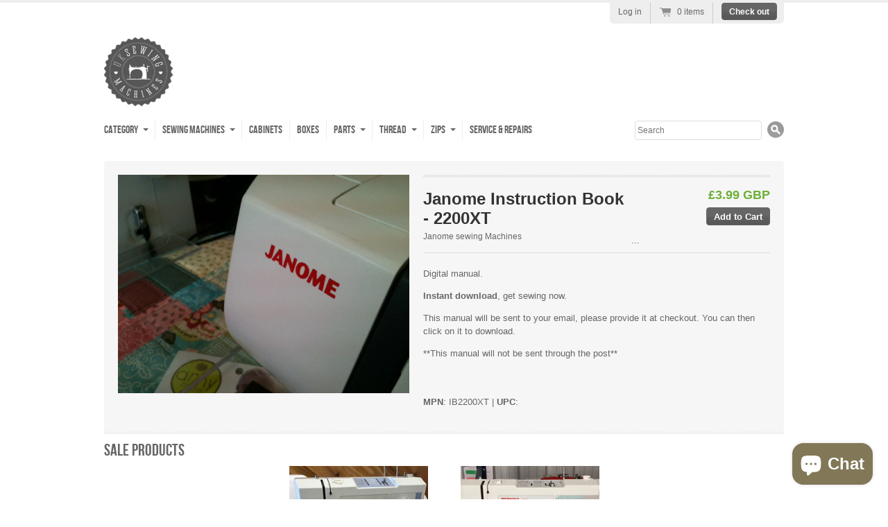

--- FILE ---
content_type: text/html; charset=utf-8
request_url: https://www.uksewing.com/collections/sewing-machine-manual-instruction-books/products/janome-instruction-book-2200xt
body_size: 16365
content:
<!doctype html>
<!--[if lt IE 7 ]> <html lang="en" class="no-js ie6"> <![endif]-->
<!--[if IE 7 ]>    <html lang="en" class="no-js ie7"> <![endif]-->
<!--[if IE 8 ]>    <html lang="en" class="no-js ie8"> <![endif]-->
<!--[if (gt IE 9)|!(IE)]><!--> <html lang="en" class="no-js"> <!--<![endif]-->
<head>
  <link href="//www.uksewing.com/cdn/shop/t/1/assets/favicon.ico?v=1338299331" rel="shortcut icon" />    
  <meta charset="UTF-8">
  <meta http-equiv="X-UA-Compatible" content="IE=edge,chrome=1">
  <meta name="google-site-verification" content="DuonkKb7KHZkj_BDDOnJ1T34S-X5uXTZ5CIiMbMtPZk" />
  <meta name="google-site-verification" content="3MmWR_EmdMrHNFWZVXGKNQ5lmR0RPuIec8zIg671a2M" />
  <meta name="google-site-verification" content="Ihynds1kY8c4nAGpEiXcYnORPIrqOYKfIdBOLsHpTFg" />
  <meta name="google-site-verification" content="3MmWR_EmdMrHNFWZVXGKNQ5lmR0RPuIec8zIg671a2M" />
  <link rel="canonical" href="https://www.uksewing.com/products/janome-instruction-book-2200xt" /> 
  
  
<meta name="description" content="Digital manual. Instant download, get sewing now.  This manual will be sent to your email, please provide it at checkout. You can then click on it to download.  **This manual will not be sent through the post** " />
	

   
  <meta property="og:site_name" content="UK Sewing Machines" />
  
    <meta property="og:image" content="//www.uksewing.com/cdn/shop/products/janome-logo-no-image_8579832_compact.jpeg?v=1571436815" />
    

  
   <title>Janome Instruction Book - 2200XT | UK Sewing Machines</title>
  

  <script>window.performance && window.performance.mark && window.performance.mark('shopify.content_for_header.start');</script><meta id="shopify-digital-wallet" name="shopify-digital-wallet" content="/1532987/digital_wallets/dialog">
<meta name="shopify-checkout-api-token" content="ddcbbd9b91e7fe45104d01bf08c3ba2c">
<link rel="alternate" type="application/json+oembed" href="https://www.uksewing.com/products/janome-instruction-book-2200xt.oembed">
<script async="async" src="/checkouts/internal/preloads.js?locale=en-GB"></script>
<link rel="preconnect" href="https://shop.app" crossorigin="anonymous">
<script async="async" src="https://shop.app/checkouts/internal/preloads.js?locale=en-GB&shop_id=1532987" crossorigin="anonymous"></script>
<script id="apple-pay-shop-capabilities" type="application/json">{"shopId":1532987,"countryCode":"GB","currencyCode":"GBP","merchantCapabilities":["supports3DS"],"merchantId":"gid:\/\/shopify\/Shop\/1532987","merchantName":"UK Sewing Machines","requiredBillingContactFields":["postalAddress","email","phone"],"requiredShippingContactFields":["postalAddress","email","phone"],"shippingType":"shipping","supportedNetworks":["visa","maestro","masterCard","amex","discover","elo"],"total":{"type":"pending","label":"UK Sewing Machines","amount":"1.00"},"shopifyPaymentsEnabled":true,"supportsSubscriptions":true}</script>
<script id="shopify-features" type="application/json">{"accessToken":"ddcbbd9b91e7fe45104d01bf08c3ba2c","betas":["rich-media-storefront-analytics"],"domain":"www.uksewing.com","predictiveSearch":true,"shopId":1532987,"locale":"en"}</script>
<script>var Shopify = Shopify || {};
Shopify.shop = "uksewing.myshopify.com";
Shopify.locale = "en";
Shopify.currency = {"active":"GBP","rate":"1.0"};
Shopify.country = "GB";
Shopify.theme = {"name":"radiance","id":2952081,"schema_name":null,"schema_version":null,"theme_store_id":null,"role":"main"};
Shopify.theme.handle = "null";
Shopify.theme.style = {"id":null,"handle":null};
Shopify.cdnHost = "www.uksewing.com/cdn";
Shopify.routes = Shopify.routes || {};
Shopify.routes.root = "/";</script>
<script type="module">!function(o){(o.Shopify=o.Shopify||{}).modules=!0}(window);</script>
<script>!function(o){function n(){var o=[];function n(){o.push(Array.prototype.slice.apply(arguments))}return n.q=o,n}var t=o.Shopify=o.Shopify||{};t.loadFeatures=n(),t.autoloadFeatures=n()}(window);</script>
<script>
  window.ShopifyPay = window.ShopifyPay || {};
  window.ShopifyPay.apiHost = "shop.app\/pay";
  window.ShopifyPay.redirectState = null;
</script>
<script id="shop-js-analytics" type="application/json">{"pageType":"product"}</script>
<script defer="defer" async type="module" src="//www.uksewing.com/cdn/shopifycloud/shop-js/modules/v2/client.init-shop-cart-sync_BT-GjEfc.en.esm.js"></script>
<script defer="defer" async type="module" src="//www.uksewing.com/cdn/shopifycloud/shop-js/modules/v2/chunk.common_D58fp_Oc.esm.js"></script>
<script defer="defer" async type="module" src="//www.uksewing.com/cdn/shopifycloud/shop-js/modules/v2/chunk.modal_xMitdFEc.esm.js"></script>
<script type="module">
  await import("//www.uksewing.com/cdn/shopifycloud/shop-js/modules/v2/client.init-shop-cart-sync_BT-GjEfc.en.esm.js");
await import("//www.uksewing.com/cdn/shopifycloud/shop-js/modules/v2/chunk.common_D58fp_Oc.esm.js");
await import("//www.uksewing.com/cdn/shopifycloud/shop-js/modules/v2/chunk.modal_xMitdFEc.esm.js");

  window.Shopify.SignInWithShop?.initShopCartSync?.({"fedCMEnabled":true,"windoidEnabled":true});

</script>
<script>
  window.Shopify = window.Shopify || {};
  if (!window.Shopify.featureAssets) window.Shopify.featureAssets = {};
  window.Shopify.featureAssets['shop-js'] = {"shop-cart-sync":["modules/v2/client.shop-cart-sync_DZOKe7Ll.en.esm.js","modules/v2/chunk.common_D58fp_Oc.esm.js","modules/v2/chunk.modal_xMitdFEc.esm.js"],"init-fed-cm":["modules/v2/client.init-fed-cm_B6oLuCjv.en.esm.js","modules/v2/chunk.common_D58fp_Oc.esm.js","modules/v2/chunk.modal_xMitdFEc.esm.js"],"shop-cash-offers":["modules/v2/client.shop-cash-offers_D2sdYoxE.en.esm.js","modules/v2/chunk.common_D58fp_Oc.esm.js","modules/v2/chunk.modal_xMitdFEc.esm.js"],"shop-login-button":["modules/v2/client.shop-login-button_QeVjl5Y3.en.esm.js","modules/v2/chunk.common_D58fp_Oc.esm.js","modules/v2/chunk.modal_xMitdFEc.esm.js"],"pay-button":["modules/v2/client.pay-button_DXTOsIq6.en.esm.js","modules/v2/chunk.common_D58fp_Oc.esm.js","modules/v2/chunk.modal_xMitdFEc.esm.js"],"shop-button":["modules/v2/client.shop-button_DQZHx9pm.en.esm.js","modules/v2/chunk.common_D58fp_Oc.esm.js","modules/v2/chunk.modal_xMitdFEc.esm.js"],"avatar":["modules/v2/client.avatar_BTnouDA3.en.esm.js"],"init-windoid":["modules/v2/client.init-windoid_CR1B-cfM.en.esm.js","modules/v2/chunk.common_D58fp_Oc.esm.js","modules/v2/chunk.modal_xMitdFEc.esm.js"],"init-shop-for-new-customer-accounts":["modules/v2/client.init-shop-for-new-customer-accounts_C_vY_xzh.en.esm.js","modules/v2/client.shop-login-button_QeVjl5Y3.en.esm.js","modules/v2/chunk.common_D58fp_Oc.esm.js","modules/v2/chunk.modal_xMitdFEc.esm.js"],"init-shop-email-lookup-coordinator":["modules/v2/client.init-shop-email-lookup-coordinator_BI7n9ZSv.en.esm.js","modules/v2/chunk.common_D58fp_Oc.esm.js","modules/v2/chunk.modal_xMitdFEc.esm.js"],"init-shop-cart-sync":["modules/v2/client.init-shop-cart-sync_BT-GjEfc.en.esm.js","modules/v2/chunk.common_D58fp_Oc.esm.js","modules/v2/chunk.modal_xMitdFEc.esm.js"],"shop-toast-manager":["modules/v2/client.shop-toast-manager_DiYdP3xc.en.esm.js","modules/v2/chunk.common_D58fp_Oc.esm.js","modules/v2/chunk.modal_xMitdFEc.esm.js"],"init-customer-accounts":["modules/v2/client.init-customer-accounts_D9ZNqS-Q.en.esm.js","modules/v2/client.shop-login-button_QeVjl5Y3.en.esm.js","modules/v2/chunk.common_D58fp_Oc.esm.js","modules/v2/chunk.modal_xMitdFEc.esm.js"],"init-customer-accounts-sign-up":["modules/v2/client.init-customer-accounts-sign-up_iGw4briv.en.esm.js","modules/v2/client.shop-login-button_QeVjl5Y3.en.esm.js","modules/v2/chunk.common_D58fp_Oc.esm.js","modules/v2/chunk.modal_xMitdFEc.esm.js"],"shop-follow-button":["modules/v2/client.shop-follow-button_CqMgW2wH.en.esm.js","modules/v2/chunk.common_D58fp_Oc.esm.js","modules/v2/chunk.modal_xMitdFEc.esm.js"],"checkout-modal":["modules/v2/client.checkout-modal_xHeaAweL.en.esm.js","modules/v2/chunk.common_D58fp_Oc.esm.js","modules/v2/chunk.modal_xMitdFEc.esm.js"],"shop-login":["modules/v2/client.shop-login_D91U-Q7h.en.esm.js","modules/v2/chunk.common_D58fp_Oc.esm.js","modules/v2/chunk.modal_xMitdFEc.esm.js"],"lead-capture":["modules/v2/client.lead-capture_BJmE1dJe.en.esm.js","modules/v2/chunk.common_D58fp_Oc.esm.js","modules/v2/chunk.modal_xMitdFEc.esm.js"],"payment-terms":["modules/v2/client.payment-terms_Ci9AEqFq.en.esm.js","modules/v2/chunk.common_D58fp_Oc.esm.js","modules/v2/chunk.modal_xMitdFEc.esm.js"]};
</script>
<script>(function() {
  var isLoaded = false;
  function asyncLoad() {
    if (isLoaded) return;
    isLoaded = true;
    var urls = ["https:\/\/cdn.ywxi.net\/js\/1.js?shop=uksewing.myshopify.com"];
    for (var i = 0; i < urls.length; i++) {
      var s = document.createElement('script');
      s.type = 'text/javascript';
      s.async = true;
      s.src = urls[i];
      var x = document.getElementsByTagName('script')[0];
      x.parentNode.insertBefore(s, x);
    }
  };
  if(window.attachEvent) {
    window.attachEvent('onload', asyncLoad);
  } else {
    window.addEventListener('load', asyncLoad, false);
  }
})();</script>
<script id="__st">var __st={"a":1532987,"offset":0,"reqid":"6188e256-5f7d-46c9-b405-b0f5fa528d0a-1769039058","pageurl":"www.uksewing.com\/collections\/sewing-machine-manual-instruction-books\/products\/janome-instruction-book-2200xt","u":"b273fbf33361","p":"product","rtyp":"product","rid":90693037};</script>
<script>window.ShopifyPaypalV4VisibilityTracking = true;</script>
<script id="captcha-bootstrap">!function(){'use strict';const t='contact',e='account',n='new_comment',o=[[t,t],['blogs',n],['comments',n],[t,'customer']],c=[[e,'customer_login'],[e,'guest_login'],[e,'recover_customer_password'],[e,'create_customer']],r=t=>t.map((([t,e])=>`form[action*='/${t}']:not([data-nocaptcha='true']) input[name='form_type'][value='${e}']`)).join(','),a=t=>()=>t?[...document.querySelectorAll(t)].map((t=>t.form)):[];function s(){const t=[...o],e=r(t);return a(e)}const i='password',u='form_key',d=['recaptcha-v3-token','g-recaptcha-response','h-captcha-response',i],f=()=>{try{return window.sessionStorage}catch{return}},m='__shopify_v',_=t=>t.elements[u];function p(t,e,n=!1){try{const o=window.sessionStorage,c=JSON.parse(o.getItem(e)),{data:r}=function(t){const{data:e,action:n}=t;return t[m]||n?{data:e,action:n}:{data:t,action:n}}(c);for(const[e,n]of Object.entries(r))t.elements[e]&&(t.elements[e].value=n);n&&o.removeItem(e)}catch(o){console.error('form repopulation failed',{error:o})}}const l='form_type',E='cptcha';function T(t){t.dataset[E]=!0}const w=window,h=w.document,L='Shopify',v='ce_forms',y='captcha';let A=!1;((t,e)=>{const n=(g='f06e6c50-85a8-45c8-87d0-21a2b65856fe',I='https://cdn.shopify.com/shopifycloud/storefront-forms-hcaptcha/ce_storefront_forms_captcha_hcaptcha.v1.5.2.iife.js',D={infoText:'Protected by hCaptcha',privacyText:'Privacy',termsText:'Terms'},(t,e,n)=>{const o=w[L][v],c=o.bindForm;if(c)return c(t,g,e,D).then(n);var r;o.q.push([[t,g,e,D],n]),r=I,A||(h.body.append(Object.assign(h.createElement('script'),{id:'captcha-provider',async:!0,src:r})),A=!0)});var g,I,D;w[L]=w[L]||{},w[L][v]=w[L][v]||{},w[L][v].q=[],w[L][y]=w[L][y]||{},w[L][y].protect=function(t,e){n(t,void 0,e),T(t)},Object.freeze(w[L][y]),function(t,e,n,w,h,L){const[v,y,A,g]=function(t,e,n){const i=e?o:[],u=t?c:[],d=[...i,...u],f=r(d),m=r(i),_=r(d.filter((([t,e])=>n.includes(e))));return[a(f),a(m),a(_),s()]}(w,h,L),I=t=>{const e=t.target;return e instanceof HTMLFormElement?e:e&&e.form},D=t=>v().includes(t);t.addEventListener('submit',(t=>{const e=I(t);if(!e)return;const n=D(e)&&!e.dataset.hcaptchaBound&&!e.dataset.recaptchaBound,o=_(e),c=g().includes(e)&&(!o||!o.value);(n||c)&&t.preventDefault(),c&&!n&&(function(t){try{if(!f())return;!function(t){const e=f();if(!e)return;const n=_(t);if(!n)return;const o=n.value;o&&e.removeItem(o)}(t);const e=Array.from(Array(32),(()=>Math.random().toString(36)[2])).join('');!function(t,e){_(t)||t.append(Object.assign(document.createElement('input'),{type:'hidden',name:u})),t.elements[u].value=e}(t,e),function(t,e){const n=f();if(!n)return;const o=[...t.querySelectorAll(`input[type='${i}']`)].map((({name:t})=>t)),c=[...d,...o],r={};for(const[a,s]of new FormData(t).entries())c.includes(a)||(r[a]=s);n.setItem(e,JSON.stringify({[m]:1,action:t.action,data:r}))}(t,e)}catch(e){console.error('failed to persist form',e)}}(e),e.submit())}));const S=(t,e)=>{t&&!t.dataset[E]&&(n(t,e.some((e=>e===t))),T(t))};for(const o of['focusin','change'])t.addEventListener(o,(t=>{const e=I(t);D(e)&&S(e,y())}));const B=e.get('form_key'),M=e.get(l),P=B&&M;t.addEventListener('DOMContentLoaded',(()=>{const t=y();if(P)for(const e of t)e.elements[l].value===M&&p(e,B);[...new Set([...A(),...v().filter((t=>'true'===t.dataset.shopifyCaptcha))])].forEach((e=>S(e,t)))}))}(h,new URLSearchParams(w.location.search),n,t,e,['guest_login'])})(!0,!0)}();</script>
<script integrity="sha256-4kQ18oKyAcykRKYeNunJcIwy7WH5gtpwJnB7kiuLZ1E=" data-source-attribution="shopify.loadfeatures" defer="defer" src="//www.uksewing.com/cdn/shopifycloud/storefront/assets/storefront/load_feature-a0a9edcb.js" crossorigin="anonymous"></script>
<script crossorigin="anonymous" defer="defer" src="//www.uksewing.com/cdn/shopifycloud/storefront/assets/shopify_pay/storefront-65b4c6d7.js?v=20250812"></script>
<script data-source-attribution="shopify.dynamic_checkout.dynamic.init">var Shopify=Shopify||{};Shopify.PaymentButton=Shopify.PaymentButton||{isStorefrontPortableWallets:!0,init:function(){window.Shopify.PaymentButton.init=function(){};var t=document.createElement("script");t.src="https://www.uksewing.com/cdn/shopifycloud/portable-wallets/latest/portable-wallets.en.js",t.type="module",document.head.appendChild(t)}};
</script>
<script data-source-attribution="shopify.dynamic_checkout.buyer_consent">
  function portableWalletsHideBuyerConsent(e){var t=document.getElementById("shopify-buyer-consent"),n=document.getElementById("shopify-subscription-policy-button");t&&n&&(t.classList.add("hidden"),t.setAttribute("aria-hidden","true"),n.removeEventListener("click",e))}function portableWalletsShowBuyerConsent(e){var t=document.getElementById("shopify-buyer-consent"),n=document.getElementById("shopify-subscription-policy-button");t&&n&&(t.classList.remove("hidden"),t.removeAttribute("aria-hidden"),n.addEventListener("click",e))}window.Shopify?.PaymentButton&&(window.Shopify.PaymentButton.hideBuyerConsent=portableWalletsHideBuyerConsent,window.Shopify.PaymentButton.showBuyerConsent=portableWalletsShowBuyerConsent);
</script>
<script data-source-attribution="shopify.dynamic_checkout.cart.bootstrap">document.addEventListener("DOMContentLoaded",(function(){function t(){return document.querySelector("shopify-accelerated-checkout-cart, shopify-accelerated-checkout")}if(t())Shopify.PaymentButton.init();else{new MutationObserver((function(e,n){t()&&(Shopify.PaymentButton.init(),n.disconnect())})).observe(document.body,{childList:!0,subtree:!0})}}));
</script>
<script id='scb4127' type='text/javascript' async='' src='https://www.uksewing.com/cdn/shopifycloud/privacy-banner/storefront-banner.js'></script><link id="shopify-accelerated-checkout-styles" rel="stylesheet" media="screen" href="https://www.uksewing.com/cdn/shopifycloud/portable-wallets/latest/accelerated-checkout-backwards-compat.css" crossorigin="anonymous">
<style id="shopify-accelerated-checkout-cart">
        #shopify-buyer-consent {
  margin-top: 1em;
  display: inline-block;
  width: 100%;
}

#shopify-buyer-consent.hidden {
  display: none;
}

#shopify-subscription-policy-button {
  background: none;
  border: none;
  padding: 0;
  text-decoration: underline;
  font-size: inherit;
  cursor: pointer;
}

#shopify-subscription-policy-button::before {
  box-shadow: none;
}

      </style>

<script>window.performance && window.performance.mark && window.performance.mark('shopify.content_for_header.end');</script>
  
  

  <link href="//www.uksewing.com/cdn/shop/t/1/assets/style.css?v=58131743042842879701701438234" rel="stylesheet" type="text/css" media="all" />
  <script src="//www.uksewing.com/cdn/shop/t/1/assets/modernizr.js?v=1333614236" type="text/javascript"></script>
  <script src="//www.uksewing.com/cdn/shopifycloud/storefront/assets/themes_support/option_selection-b017cd28.js" type="text/javascript"></script>

  

  <script src="//ajax.googleapis.com/ajax/libs/jquery/1/jquery.min.js" type="text/javascript"></script>
  <script>
    	Shopify.Image.preload(["\/\/www.uksewing.com\/cdn\/shop\/products\/janome-logo-no-image_8579832.jpeg?v=1571436815"], '1024x1024');
  </script>  
  
 










<script src="https://cdn.shopify.com/extensions/e8878072-2f6b-4e89-8082-94b04320908d/inbox-1254/assets/inbox-chat-loader.js" type="text/javascript" defer="defer"></script>
<link href="https://monorail-edge.shopifysvc.com" rel="dns-prefetch">
<script>(function(){if ("sendBeacon" in navigator && "performance" in window) {try {var session_token_from_headers = performance.getEntriesByType('navigation')[0].serverTiming.find(x => x.name == '_s').description;} catch {var session_token_from_headers = undefined;}var session_cookie_matches = document.cookie.match(/_shopify_s=([^;]*)/);var session_token_from_cookie = session_cookie_matches && session_cookie_matches.length === 2 ? session_cookie_matches[1] : "";var session_token = session_token_from_headers || session_token_from_cookie || "";function handle_abandonment_event(e) {var entries = performance.getEntries().filter(function(entry) {return /monorail-edge.shopifysvc.com/.test(entry.name);});if (!window.abandonment_tracked && entries.length === 0) {window.abandonment_tracked = true;var currentMs = Date.now();var navigation_start = performance.timing.navigationStart;var payload = {shop_id: 1532987,url: window.location.href,navigation_start,duration: currentMs - navigation_start,session_token,page_type: "product"};window.navigator.sendBeacon("https://monorail-edge.shopifysvc.com/v1/produce", JSON.stringify({schema_id: "online_store_buyer_site_abandonment/1.1",payload: payload,metadata: {event_created_at_ms: currentMs,event_sent_at_ms: currentMs}}));}}window.addEventListener('pagehide', handle_abandonment_event);}}());</script>
<script id="web-pixels-manager-setup">(function e(e,d,r,n,o){if(void 0===o&&(o={}),!Boolean(null===(a=null===(i=window.Shopify)||void 0===i?void 0:i.analytics)||void 0===a?void 0:a.replayQueue)){var i,a;window.Shopify=window.Shopify||{};var t=window.Shopify;t.analytics=t.analytics||{};var s=t.analytics;s.replayQueue=[],s.publish=function(e,d,r){return s.replayQueue.push([e,d,r]),!0};try{self.performance.mark("wpm:start")}catch(e){}var l=function(){var e={modern:/Edge?\/(1{2}[4-9]|1[2-9]\d|[2-9]\d{2}|\d{4,})\.\d+(\.\d+|)|Firefox\/(1{2}[4-9]|1[2-9]\d|[2-9]\d{2}|\d{4,})\.\d+(\.\d+|)|Chrom(ium|e)\/(9{2}|\d{3,})\.\d+(\.\d+|)|(Maci|X1{2}).+ Version\/(15\.\d+|(1[6-9]|[2-9]\d|\d{3,})\.\d+)([,.]\d+|)( \(\w+\)|)( Mobile\/\w+|) Safari\/|Chrome.+OPR\/(9{2}|\d{3,})\.\d+\.\d+|(CPU[ +]OS|iPhone[ +]OS|CPU[ +]iPhone|CPU IPhone OS|CPU iPad OS)[ +]+(15[._]\d+|(1[6-9]|[2-9]\d|\d{3,})[._]\d+)([._]\d+|)|Android:?[ /-](13[3-9]|1[4-9]\d|[2-9]\d{2}|\d{4,})(\.\d+|)(\.\d+|)|Android.+Firefox\/(13[5-9]|1[4-9]\d|[2-9]\d{2}|\d{4,})\.\d+(\.\d+|)|Android.+Chrom(ium|e)\/(13[3-9]|1[4-9]\d|[2-9]\d{2}|\d{4,})\.\d+(\.\d+|)|SamsungBrowser\/([2-9]\d|\d{3,})\.\d+/,legacy:/Edge?\/(1[6-9]|[2-9]\d|\d{3,})\.\d+(\.\d+|)|Firefox\/(5[4-9]|[6-9]\d|\d{3,})\.\d+(\.\d+|)|Chrom(ium|e)\/(5[1-9]|[6-9]\d|\d{3,})\.\d+(\.\d+|)([\d.]+$|.*Safari\/(?![\d.]+ Edge\/[\d.]+$))|(Maci|X1{2}).+ Version\/(10\.\d+|(1[1-9]|[2-9]\d|\d{3,})\.\d+)([,.]\d+|)( \(\w+\)|)( Mobile\/\w+|) Safari\/|Chrome.+OPR\/(3[89]|[4-9]\d|\d{3,})\.\d+\.\d+|(CPU[ +]OS|iPhone[ +]OS|CPU[ +]iPhone|CPU IPhone OS|CPU iPad OS)[ +]+(10[._]\d+|(1[1-9]|[2-9]\d|\d{3,})[._]\d+)([._]\d+|)|Android:?[ /-](13[3-9]|1[4-9]\d|[2-9]\d{2}|\d{4,})(\.\d+|)(\.\d+|)|Mobile Safari.+OPR\/([89]\d|\d{3,})\.\d+\.\d+|Android.+Firefox\/(13[5-9]|1[4-9]\d|[2-9]\d{2}|\d{4,})\.\d+(\.\d+|)|Android.+Chrom(ium|e)\/(13[3-9]|1[4-9]\d|[2-9]\d{2}|\d{4,})\.\d+(\.\d+|)|Android.+(UC? ?Browser|UCWEB|U3)[ /]?(15\.([5-9]|\d{2,})|(1[6-9]|[2-9]\d|\d{3,})\.\d+)\.\d+|SamsungBrowser\/(5\.\d+|([6-9]|\d{2,})\.\d+)|Android.+MQ{2}Browser\/(14(\.(9|\d{2,})|)|(1[5-9]|[2-9]\d|\d{3,})(\.\d+|))(\.\d+|)|K[Aa][Ii]OS\/(3\.\d+|([4-9]|\d{2,})\.\d+)(\.\d+|)/},d=e.modern,r=e.legacy,n=navigator.userAgent;return n.match(d)?"modern":n.match(r)?"legacy":"unknown"}(),u="modern"===l?"modern":"legacy",c=(null!=n?n:{modern:"",legacy:""})[u],f=function(e){return[e.baseUrl,"/wpm","/b",e.hashVersion,"modern"===e.buildTarget?"m":"l",".js"].join("")}({baseUrl:d,hashVersion:r,buildTarget:u}),m=function(e){var d=e.version,r=e.bundleTarget,n=e.surface,o=e.pageUrl,i=e.monorailEndpoint;return{emit:function(e){var a=e.status,t=e.errorMsg,s=(new Date).getTime(),l=JSON.stringify({metadata:{event_sent_at_ms:s},events:[{schema_id:"web_pixels_manager_load/3.1",payload:{version:d,bundle_target:r,page_url:o,status:a,surface:n,error_msg:t},metadata:{event_created_at_ms:s}}]});if(!i)return console&&console.warn&&console.warn("[Web Pixels Manager] No Monorail endpoint provided, skipping logging."),!1;try{return self.navigator.sendBeacon.bind(self.navigator)(i,l)}catch(e){}var u=new XMLHttpRequest;try{return u.open("POST",i,!0),u.setRequestHeader("Content-Type","text/plain"),u.send(l),!0}catch(e){return console&&console.warn&&console.warn("[Web Pixels Manager] Got an unhandled error while logging to Monorail."),!1}}}}({version:r,bundleTarget:l,surface:e.surface,pageUrl:self.location.href,monorailEndpoint:e.monorailEndpoint});try{o.browserTarget=l,function(e){var d=e.src,r=e.async,n=void 0===r||r,o=e.onload,i=e.onerror,a=e.sri,t=e.scriptDataAttributes,s=void 0===t?{}:t,l=document.createElement("script"),u=document.querySelector("head"),c=document.querySelector("body");if(l.async=n,l.src=d,a&&(l.integrity=a,l.crossOrigin="anonymous"),s)for(var f in s)if(Object.prototype.hasOwnProperty.call(s,f))try{l.dataset[f]=s[f]}catch(e){}if(o&&l.addEventListener("load",o),i&&l.addEventListener("error",i),u)u.appendChild(l);else{if(!c)throw new Error("Did not find a head or body element to append the script");c.appendChild(l)}}({src:f,async:!0,onload:function(){if(!function(){var e,d;return Boolean(null===(d=null===(e=window.Shopify)||void 0===e?void 0:e.analytics)||void 0===d?void 0:d.initialized)}()){var d=window.webPixelsManager.init(e)||void 0;if(d){var r=window.Shopify.analytics;r.replayQueue.forEach((function(e){var r=e[0],n=e[1],o=e[2];d.publishCustomEvent(r,n,o)})),r.replayQueue=[],r.publish=d.publishCustomEvent,r.visitor=d.visitor,r.initialized=!0}}},onerror:function(){return m.emit({status:"failed",errorMsg:"".concat(f," has failed to load")})},sri:function(e){var d=/^sha384-[A-Za-z0-9+/=]+$/;return"string"==typeof e&&d.test(e)}(c)?c:"",scriptDataAttributes:o}),m.emit({status:"loading"})}catch(e){m.emit({status:"failed",errorMsg:(null==e?void 0:e.message)||"Unknown error"})}}})({shopId: 1532987,storefrontBaseUrl: "https://www.uksewing.com",extensionsBaseUrl: "https://extensions.shopifycdn.com/cdn/shopifycloud/web-pixels-manager",monorailEndpoint: "https://monorail-edge.shopifysvc.com/unstable/produce_batch",surface: "storefront-renderer",enabledBetaFlags: ["2dca8a86"],webPixelsConfigList: [{"id":"284590174","configuration":"{\"myshopifyDomain\":\"uksewing.myshopify.com\"}","eventPayloadVersion":"v1","runtimeContext":"STRICT","scriptVersion":"23b97d18e2aa74363140dc29c9284e87","type":"APP","apiClientId":2775569,"privacyPurposes":["ANALYTICS","MARKETING","SALE_OF_DATA"],"dataSharingAdjustments":{"protectedCustomerApprovalScopes":["read_customer_address","read_customer_email","read_customer_name","read_customer_phone","read_customer_personal_data"]}},{"id":"195756409","eventPayloadVersion":"v1","runtimeContext":"LAX","scriptVersion":"1","type":"CUSTOM","privacyPurposes":["ANALYTICS"],"name":"Google Analytics tag (migrated)"},{"id":"shopify-app-pixel","configuration":"{}","eventPayloadVersion":"v1","runtimeContext":"STRICT","scriptVersion":"0450","apiClientId":"shopify-pixel","type":"APP","privacyPurposes":["ANALYTICS","MARKETING"]},{"id":"shopify-custom-pixel","eventPayloadVersion":"v1","runtimeContext":"LAX","scriptVersion":"0450","apiClientId":"shopify-pixel","type":"CUSTOM","privacyPurposes":["ANALYTICS","MARKETING"]}],isMerchantRequest: false,initData: {"shop":{"name":"UK Sewing Machines","paymentSettings":{"currencyCode":"GBP"},"myshopifyDomain":"uksewing.myshopify.com","countryCode":"GB","storefrontUrl":"https:\/\/www.uksewing.com"},"customer":null,"cart":null,"checkout":null,"productVariants":[{"price":{"amount":3.99,"currencyCode":"GBP"},"product":{"title":"Janome Instruction Book - 2200XT","vendor":"Janome sewing Machines","id":"90693037","untranslatedTitle":"Janome Instruction Book - 2200XT","url":"\/products\/janome-instruction-book-2200xt","type":"Household Appliance Manuals"},"id":"212400753","image":{"src":"\/\/www.uksewing.com\/cdn\/shop\/products\/janome-logo-no-image_8579832.jpeg?v=1571436815"},"sku":"IB2200XT","title":"Default","untranslatedTitle":"Default"}],"purchasingCompany":null},},"https://www.uksewing.com/cdn","fcfee988w5aeb613cpc8e4bc33m6693e112",{"modern":"","legacy":""},{"shopId":"1532987","storefrontBaseUrl":"https:\/\/www.uksewing.com","extensionBaseUrl":"https:\/\/extensions.shopifycdn.com\/cdn\/shopifycloud\/web-pixels-manager","surface":"storefront-renderer","enabledBetaFlags":"[\"2dca8a86\"]","isMerchantRequest":"false","hashVersion":"fcfee988w5aeb613cpc8e4bc33m6693e112","publish":"custom","events":"[[\"page_viewed\",{}],[\"product_viewed\",{\"productVariant\":{\"price\":{\"amount\":3.99,\"currencyCode\":\"GBP\"},\"product\":{\"title\":\"Janome Instruction Book - 2200XT\",\"vendor\":\"Janome sewing Machines\",\"id\":\"90693037\",\"untranslatedTitle\":\"Janome Instruction Book - 2200XT\",\"url\":\"\/products\/janome-instruction-book-2200xt\",\"type\":\"Household Appliance Manuals\"},\"id\":\"212400753\",\"image\":{\"src\":\"\/\/www.uksewing.com\/cdn\/shop\/products\/janome-logo-no-image_8579832.jpeg?v=1571436815\"},\"sku\":\"IB2200XT\",\"title\":\"Default\",\"untranslatedTitle\":\"Default\"}}]]"});</script><script>
  window.ShopifyAnalytics = window.ShopifyAnalytics || {};
  window.ShopifyAnalytics.meta = window.ShopifyAnalytics.meta || {};
  window.ShopifyAnalytics.meta.currency = 'GBP';
  var meta = {"product":{"id":90693037,"gid":"gid:\/\/shopify\/Product\/90693037","vendor":"Janome sewing Machines","type":"Household Appliance Manuals","handle":"janome-instruction-book-2200xt","variants":[{"id":212400753,"price":399,"name":"Janome Instruction Book - 2200XT","public_title":null,"sku":"IB2200XT"}],"remote":false},"page":{"pageType":"product","resourceType":"product","resourceId":90693037,"requestId":"6188e256-5f7d-46c9-b405-b0f5fa528d0a-1769039058"}};
  for (var attr in meta) {
    window.ShopifyAnalytics.meta[attr] = meta[attr];
  }
</script>
<script class="analytics">
  (function () {
    var customDocumentWrite = function(content) {
      var jquery = null;

      if (window.jQuery) {
        jquery = window.jQuery;
      } else if (window.Checkout && window.Checkout.$) {
        jquery = window.Checkout.$;
      }

      if (jquery) {
        jquery('body').append(content);
      }
    };

    var hasLoggedConversion = function(token) {
      if (token) {
        return document.cookie.indexOf('loggedConversion=' + token) !== -1;
      }
      return false;
    }

    var setCookieIfConversion = function(token) {
      if (token) {
        var twoMonthsFromNow = new Date(Date.now());
        twoMonthsFromNow.setMonth(twoMonthsFromNow.getMonth() + 2);

        document.cookie = 'loggedConversion=' + token + '; expires=' + twoMonthsFromNow;
      }
    }

    var trekkie = window.ShopifyAnalytics.lib = window.trekkie = window.trekkie || [];
    if (trekkie.integrations) {
      return;
    }
    trekkie.methods = [
      'identify',
      'page',
      'ready',
      'track',
      'trackForm',
      'trackLink'
    ];
    trekkie.factory = function(method) {
      return function() {
        var args = Array.prototype.slice.call(arguments);
        args.unshift(method);
        trekkie.push(args);
        return trekkie;
      };
    };
    for (var i = 0; i < trekkie.methods.length; i++) {
      var key = trekkie.methods[i];
      trekkie[key] = trekkie.factory(key);
    }
    trekkie.load = function(config) {
      trekkie.config = config || {};
      trekkie.config.initialDocumentCookie = document.cookie;
      var first = document.getElementsByTagName('script')[0];
      var script = document.createElement('script');
      script.type = 'text/javascript';
      script.onerror = function(e) {
        var scriptFallback = document.createElement('script');
        scriptFallback.type = 'text/javascript';
        scriptFallback.onerror = function(error) {
                var Monorail = {
      produce: function produce(monorailDomain, schemaId, payload) {
        var currentMs = new Date().getTime();
        var event = {
          schema_id: schemaId,
          payload: payload,
          metadata: {
            event_created_at_ms: currentMs,
            event_sent_at_ms: currentMs
          }
        };
        return Monorail.sendRequest("https://" + monorailDomain + "/v1/produce", JSON.stringify(event));
      },
      sendRequest: function sendRequest(endpointUrl, payload) {
        // Try the sendBeacon API
        if (window && window.navigator && typeof window.navigator.sendBeacon === 'function' && typeof window.Blob === 'function' && !Monorail.isIos12()) {
          var blobData = new window.Blob([payload], {
            type: 'text/plain'
          });

          if (window.navigator.sendBeacon(endpointUrl, blobData)) {
            return true;
          } // sendBeacon was not successful

        } // XHR beacon

        var xhr = new XMLHttpRequest();

        try {
          xhr.open('POST', endpointUrl);
          xhr.setRequestHeader('Content-Type', 'text/plain');
          xhr.send(payload);
        } catch (e) {
          console.log(e);
        }

        return false;
      },
      isIos12: function isIos12() {
        return window.navigator.userAgent.lastIndexOf('iPhone; CPU iPhone OS 12_') !== -1 || window.navigator.userAgent.lastIndexOf('iPad; CPU OS 12_') !== -1;
      }
    };
    Monorail.produce('monorail-edge.shopifysvc.com',
      'trekkie_storefront_load_errors/1.1',
      {shop_id: 1532987,
      theme_id: 2952081,
      app_name: "storefront",
      context_url: window.location.href,
      source_url: "//www.uksewing.com/cdn/s/trekkie.storefront.9615f8e10e499e09ff0451d383e936edfcfbbf47.min.js"});

        };
        scriptFallback.async = true;
        scriptFallback.src = '//www.uksewing.com/cdn/s/trekkie.storefront.9615f8e10e499e09ff0451d383e936edfcfbbf47.min.js';
        first.parentNode.insertBefore(scriptFallback, first);
      };
      script.async = true;
      script.src = '//www.uksewing.com/cdn/s/trekkie.storefront.9615f8e10e499e09ff0451d383e936edfcfbbf47.min.js';
      first.parentNode.insertBefore(script, first);
    };
    trekkie.load(
      {"Trekkie":{"appName":"storefront","development":false,"defaultAttributes":{"shopId":1532987,"isMerchantRequest":null,"themeId":2952081,"themeCityHash":"13573247298555130406","contentLanguage":"en","currency":"GBP","eventMetadataId":"7b577210-50b3-41de-9042-d130c5bd1391"},"isServerSideCookieWritingEnabled":true,"monorailRegion":"shop_domain","enabledBetaFlags":["65f19447"]},"Session Attribution":{},"S2S":{"facebookCapiEnabled":false,"source":"trekkie-storefront-renderer","apiClientId":580111}}
    );

    var loaded = false;
    trekkie.ready(function() {
      if (loaded) return;
      loaded = true;

      window.ShopifyAnalytics.lib = window.trekkie;

      var originalDocumentWrite = document.write;
      document.write = customDocumentWrite;
      try { window.ShopifyAnalytics.merchantGoogleAnalytics.call(this); } catch(error) {};
      document.write = originalDocumentWrite;

      window.ShopifyAnalytics.lib.page(null,{"pageType":"product","resourceType":"product","resourceId":90693037,"requestId":"6188e256-5f7d-46c9-b405-b0f5fa528d0a-1769039058","shopifyEmitted":true});

      var match = window.location.pathname.match(/checkouts\/(.+)\/(thank_you|post_purchase)/)
      var token = match? match[1]: undefined;
      if (!hasLoggedConversion(token)) {
        setCookieIfConversion(token);
        window.ShopifyAnalytics.lib.track("Viewed Product",{"currency":"GBP","variantId":212400753,"productId":90693037,"productGid":"gid:\/\/shopify\/Product\/90693037","name":"Janome Instruction Book - 2200XT","price":"3.99","sku":"IB2200XT","brand":"Janome sewing Machines","variant":null,"category":"Household Appliance Manuals","nonInteraction":true,"remote":false},undefined,undefined,{"shopifyEmitted":true});
      window.ShopifyAnalytics.lib.track("monorail:\/\/trekkie_storefront_viewed_product\/1.1",{"currency":"GBP","variantId":212400753,"productId":90693037,"productGid":"gid:\/\/shopify\/Product\/90693037","name":"Janome Instruction Book - 2200XT","price":"3.99","sku":"IB2200XT","brand":"Janome sewing Machines","variant":null,"category":"Household Appliance Manuals","nonInteraction":true,"remote":false,"referer":"https:\/\/www.uksewing.com\/collections\/sewing-machine-manual-instruction-books\/products\/janome-instruction-book-2200xt"});
      }
    });


        var eventsListenerScript = document.createElement('script');
        eventsListenerScript.async = true;
        eventsListenerScript.src = "//www.uksewing.com/cdn/shopifycloud/storefront/assets/shop_events_listener-3da45d37.js";
        document.getElementsByTagName('head')[0].appendChild(eventsListenerScript);

})();</script>
  <script>
  if (!window.ga || (window.ga && typeof window.ga !== 'function')) {
    window.ga = function ga() {
      (window.ga.q = window.ga.q || []).push(arguments);
      if (window.Shopify && window.Shopify.analytics && typeof window.Shopify.analytics.publish === 'function') {
        window.Shopify.analytics.publish("ga_stub_called", {}, {sendTo: "google_osp_migration"});
      }
      console.error("Shopify's Google Analytics stub called with:", Array.from(arguments), "\nSee https://help.shopify.com/manual/promoting-marketing/pixels/pixel-migration#google for more information.");
    };
    if (window.Shopify && window.Shopify.analytics && typeof window.Shopify.analytics.publish === 'function') {
      window.Shopify.analytics.publish("ga_stub_initialized", {}, {sendTo: "google_osp_migration"});
    }
  }
</script>
<script
  defer
  src="https://www.uksewing.com/cdn/shopifycloud/perf-kit/shopify-perf-kit-3.0.4.min.js"
  data-application="storefront-renderer"
  data-shop-id="1532987"
  data-render-region="gcp-us-east1"
  data-page-type="product"
  data-theme-instance-id="2952081"
  data-theme-name=""
  data-theme-version=""
  data-monorail-region="shop_domain"
  data-resource-timing-sampling-rate="10"
  data-shs="true"
  data-shs-beacon="true"
  data-shs-export-with-fetch="true"
  data-shs-logs-sample-rate="1"
  data-shs-beacon-endpoint="https://www.uksewing.com/api/collect"
></script>
</head>

<body class="templateProduct">
  
    
  <div class="wrapper">
    
    <!-- Header -->
    <header id="top" class="clearfix">

      <h1 id="site-title">
        <a href="/" title="Home">
           
            <img src="//www.uksewing.com/cdn/shop/t/1/assets/logo.png?v=143963965750488865781407425586" alt="UK Sewing Machines" /> 
          
        </a>
      </h1>
      
      <nav id="top-menu" class="clearfix">
        <ul>
          
          <li class="first">
            
            
            <div class="has-dropdown">
              <a href="/collections" class="clearfix">
                <span class="nav-label">Category</span> 
                <span class="nav-arrow"></span>
              </a>
              <ul>
                
                <li><a href="/collections">All</a></li>
                
                <li><a href="/collections/sewing-machines">Sewing Machines</a></li>
                
                <li><a href="/collections/overlocking">Overlockers</a></li>
                
                <li><a href="/collections/sewing-machine-cabinets">Cabinets</a></li>
                
                <li><a href="/collections/sewing-machine-thread">Thread</a></li>
                
                <li><a href="/">Dressforms</a></li>
                
                <li><a href="/">Fabric</a></li>
                
                <li><a href="/">Parts</a></li>
                
              </ul>
            </div>
            
          </li>
          
          <li class="">
            
            
            <div class="has-dropdown">
              <a href="/collections/sewing-machines" class="clearfix">
                <span class="nav-label">Sewing Machines</span> 
                <span class="nav-arrow"></span>
              </a>
              <ul>
                
                <li><a href="/collections/sewing-machines">All Sewing Machines</a></li>
                
                <li><a href="/collections/sewing-machines/Janome">Janome Sewing Machines</a></li>
                
                <li><a href="/collections/sewing-machines/Brother">Brother Sewing Machines</a></li>
                
                <li><a href="/collections/sewing-machines/Pfaff">Pfaff Sewing Machines</a></li>
                
                <li><a href="/collections/sewing-machines/Husqvarna">Husqvarna Sewing Machines</a></li>
                
                <li><a href="/collections/sewing-machines/Singer">Singer Sewing Machines</a></li>
                
                <li><a href="/collections/overlocking">Overlockers</a></li>
                
                <li><a href="/collections/sewing-machines/quilting">Quilting Machines</a></li>
                
                <li><a href="/collections/sewing-machines/sewing-embroidery">Sewing &amp; Embroidery</a></li>
                
                <li><a href="/collections/embroidery-software/embroidery-software">Embroidery Software</a></li>
                
                <li><a href="/pages/sewing-for-education">School Sewing Machines</a></li>
                
                <li><a href="/collections/sewing-machines/Amazon-Prime">Machines with Next Day &amp; Weekend Delivery</a></li>
                
              </ul>
            </div>
            
          </li>
          
          <li class="">
            
            
              <a href="/collections/sewing-machine-cabinets">Cabinets</a>
            
          </li>
          
          <li class="">
            
            
              <a href="/collections/sewing-boxes">Boxes</a>
            
          </li>
          
          <li class="">
            
            
            <div class="has-dropdown">
              <a href="/collections/sewing-machine-parts" class="clearfix">
                <span class="nav-label">Parts</span> 
                <span class="nav-arrow"></span>
              </a>
              <ul>
                
                <li><a href="/collections/sewing-machine-parts">All Sewing Machine Parts</a></li>
                
                <li><a href="/collections/sewing-machine-needles">Sewing Machine Needles</a></li>
                
                <li><a href="/collections/sewing-machine-parts/foot-control">Foot Controls</a></li>
                
                <li><a href="/collections/sewing-machine-parts/presser-feet">Presser Feet</a></li>
                
                <li><a href="/collections/sewing-machine-parts/Bobbins">Bobbins</a></li>
                
                <li><a href="/collections/sewing-machine-parts/bobbin-case">Bobbin Cases</a></li>
                
                <li><a href="/collections/sewing-machine-parts/needle-plate">Needle Plates</a></li>
                
                <li><a href="/collections/sewing-machine-parts/belts">Sewing Machine Belts</a></li>
                
                <li><a href="/collections/sewing-machine-parts/embroidery-hoops">Embroidery Hoops</a></li>
                
                <li><a href="/collections/sewing-machine-parts/walking-foot">Even Feed Foot</a></li>
                
                <li><a href="/collections/sewing-machine-parts/needle-threader">Needle Threader</a></li>
                
                <li><a href="/collections/sewing-machine-parts/gears">Sewing Machine Gears</a></li>
                
                <li><a href="/pages/janome-accessories">Janome Accessories</a></li>
                
                <li><a href="/pages/brother-sewing-machines-accessories">Brother Accessories</a></li>
                
                <li><a href="/collections/sewing-machine-parts/power-lead">Power Leads</a></li>
                
              </ul>
            </div>
            
          </li>
          
          <li class="">
            
            
            <div class="has-dropdown">
              <a href="/collections/sewing-machine-thread" class="clearfix">
                <span class="nav-label">Thread</span> 
                <span class="nav-arrow"></span>
              </a>
              <ul>
                
                <li><a href="/products/gutermann-sew-all-thread-1000m">Gutermann Sew-All</a></li>
                
                <li><a href="/products/gutermann-natural-cotton-800m">Gutermann Natural Cotton</a></li>
                
                <li><a href="/collections/overlocking/gutermann">Gutermann Toldi-Lock for Overlockers</a></li>
                
                <li><a href="/collections/sewing-machine-thread/upholstery">Upholstery Thread</a></li>
                
                <li><a href="/collections/sewing-machine-thread/Thread-Set">Gift Sets &amp; Chests</a></li>
                
                <li><a href="/collections/sewing-machine-thread/embroidery">Embroidery Thread</a></li>
                
                <li><a href="/collections/sewing-machine-thread/top-stitch">Top Stitch</a></li>
                
                <li><a href="/">Gutermann Sulky Cotton</a></li>
                
                <li><a href="/">Bobbin Thread</a></li>
                
                <li><a href="/collections/sewing-machine-thread/hand-quilt">Hand Quilt Thread</a></li>
                
              </ul>
            </div>
            
          </li>
          
          <li class="">
            
            
            <div class="has-dropdown">
              <a href="/collections/ykk-zips-uk" class="clearfix">
                <span class="nav-label">Zips</span> 
                <span class="nav-arrow"></span>
              </a>
              <ul>
                
                <li><a href="/pages/zips-uk">What Zip do i want?</a></li>
                
                <li><a href="/collections/ykk-zips-uk/Vislon+open-end">Heavy Duty open end zip</a></li>
                
                <li><a href="/collections/ykk-zips-uk/Heavy-Duty+two-way">Heavy Duty 2-way zip</a></li>
                
                <li><a href="/collections/ykk-zips-uk/reversible">Heavy Duty reversible Zip</a></li>
                
                <li><a href="/collections/ykk-zips-uk/metal">Antique Brass coat zips</a></li>
                
                <li><a href="/collections/ykk-zips-uk/concealed">Invisible Zips</a></li>
                
                <li><a href="/collections/ykk-zips-uk/concealed">Concealed Zips</a></li>
                
                <li><a href="/collections/ykk-zips-uk/dress-skirt">Dress Zips</a></li>
                
                <li><a href="/collections/ykk-zips-uk/dress-skirt">Skirt Zips</a></li>
                
                <li><a href="/collections/ykk-zips-uk/nylon">Nylon open end zip</a></li>
                
                <li><a href="/collections/ykk-zips-uk/jeans">Jean &amp; Trouser Zip</a></li>
                
              </ul>
            </div>
            
          </li>
          
          <li class="last">
            
            
              <a href="/collections/brother-pr-servicing-multi-needle-embroidery-machine-service">Service &amp; Repairs</a>
            
          </li>
          
        </ul>

        
        <form id="header-search" action="/search" method="get">
          <label for="top-search-input" class="visuallyhidden">Search</label>
          <input type="text" id="top-search-input" name="q" class="search-input" value="" accesskey="4"  autocomplete="off" placeholder="Search" />
          <input type="submit" id="top-search-submit" class="search-submit ir" value="Search" />
        </form>
        
      </nav>
            
      <div id="umbrella">
        <ul>          
          
          <li class="customer-account-links">
            
              <p><a href="/account/login" id="customer_login_link">Log in</a></p>
            
          </li>
               
          
                         

          <li class="cart-link">
            <a href="/cart" class="num-items-in-cart">
              <span class="icon">
               0 items
              </span>
            </a>             
          </li>

          <li class="checkout-link">
            <a href="/cart" class="btn">Check out</a>
          </li>

        </ul>
      </div><!-- /#umbrella -->
    </header>
    
    <!-- Content -->
    <div class="content-wrapper clearfix">    

      
        <div id="col-main">

  <div id="product" class="clearfix content">

    <div id="product-information">

      <p id="add-to-cart-msg"></p>
       
      <div id="product-header" class="diagonal-divider clearfix">

        <div id="product-header-title">
          <h1 id="product-title">Janome Instruction Book - 2200XT</h1>
          <h2 id="product-vendor"><a href="/collections/vendors?q=Janome%20sewing%20Machines" title="Janome sewing Machines">Janome sewing Machines</a></h2>
        </div>

        
          <form action="/cart/add" method="post" class="variants" id="product-actions">
            <div class="options clearfix">  

              <div class="variants-wrapper clearfix visuallyhidden"> 
                
                
                
                

                <select id="product-select" name="id">
                  
                    <option  selected="selected"  value="212400753">Default - &pound;3.99</option>
                  
                </select>

				
                
              </div>            
                
              <div id="purchase">
                <p class="price"></p>                                 
                <input class="btn" type="submit" name="add" id="add-to-cart" value="Add to Cart" />
              </div>

              

            </div><!-- /.options -->
          </form>

        
        
         ...
        
      </div>
      
     
      <!-- /#product-header -->

      
      <div class="description">
        
        <!--Convert the tags into a string by joining them with COMMA-->
        
        
        <!--Now Check for the desired tag name-->
        
        
         <p>Digital manual.</p>
<p><strong>Instant download</strong>, get sewing now. </p>
<p>This manual will be sent to your email, please provide it at checkout. You can then click on it to download. </p>
<p>**This manual will not be sent through the post** </p>
         


        
        
<ul class="product-tags" style="display:none;">
  
  <li><a href="/collections/all/instruction-book">Instruction Book</a></li>
  
  <li><a href="/collections/all/janome">Janome</a></li>
  
  <li><a href="/collections/all/manual">Manual</a></li>
  
</ul>
        
        <p>
        <br><br>
        <strong>MPN</strong>: 
        IB2200XT
        |
        <strong>UPC</strong>:          
        
        </p>
       
      </div>           

    </div> 
    
    <!-- /#product-information -->
    
    <div id="product-gallery" class="zoom-in">

      
      
      <div id="active-wrapper">
        
             
          <img style="max-width:303px" src="//www.uksewing.com/cdn/shop/products/janome-logo-no-image_8579832_large.jpeg?v=1571436815" alt="Janome Instruction Book - 2200XT" id="large-thumb" />
        
      </div>

      <ul id="thumbs" class="visuallyhidden">
        
        
        <li>
          <a class="gallery" href="//www.uksewing.com/cdn/shop/products/janome-logo-no-image_8579832_1024x1024.jpeg?v=1571436815" title="Janome Instruction Book - 2200XT">
            <img src="//www.uksewing.com/cdn/shop/products/janome-logo-no-image_8579832_thumb.jpeg?v=1571436815" alt="Janome Instruction Book - 2200XT" />
          </a>
        </li>
        
        
      </ul>
      
      
    </div><!-- /#product-gallery -->
    </div><!-- /#product -->
    
  

    
    

    
      
  		<div id="shopify-product-reviews" data-id="90693037"></div>
  		<section class="diagonal-divider clearfix">

        <header class="section-details clearfix">
          <h1 class="section-title"><a href="/collections/sewing-machine-sale" title="">Sale Products</a></h1>
        </header>    

        <ul class="product-grid" id="secondary-grid">
          
          <li class="">
            <div class="product-grid-item " id="product-40234495869022">

  <a href="/collections/sewing-machine-sale/products/bernina-record-in-case-with-table-used" class="product-link" title="">
    <span class="product-price">
    
      &pound;499.00
    
    <span class="shopify-product-reviews-badge" data-id="6880547045470"></span>
    </span>
    <img src="//www.uksewing.com/cdn/shopifycloud/storefront/assets/no-image-2048-a2addb12_medium.gif" class="product-photo" alt="" />
  </a>
  <div class="product-information">
    <a href="/collections/sewing-machine-sale/products/bernina-record-in-case-with-table-used">Bernina Record in case with table. | used</a>                    
  </div>    
         
</div>    

          </li>
          
          <li class="">
            <div class="product-grid-item " id="product-40101205049438">

  <a href="/collections/sewing-machine-sale/products/bernina-1015-used-sewing-machine" class="product-link" title="Bernina 1015 Used Sewing Machine">
    <span class="product-price">
    
      &pound;495.00
    
    <span class="shopify-product-reviews-badge" data-id="6833113268318"></span>
    </span>
    <img src="//www.uksewing.com/cdn/shop/files/B9992B74-230B-4094-A4F1-9D8BBF8CE112_medium.jpg?v=1701259753" class="product-photo" alt="Bernina 1015 Used Sewing Machine" />
  </a>
  <div class="product-information">
    <a href="/collections/sewing-machine-sale/products/bernina-1015-used-sewing-machine">Bernina 1015 Used Sewing Machine</a>                    
  </div>    
         
</div>    

          </li>
          
          <li class="">
            <div class="product-grid-item " id="product-40101191417950">

  <a href="/collections/sewing-machine-sale/products/bernina-1008-used-sewing-machine" class="product-link" title="Bernina 1008 Used Sewing Machine">
    <span class="product-price">
    
      &pound;349.00
    
    <span class="shopify-product-reviews-badge" data-id="6833112219742"></span>
    </span>
    <img src="//www.uksewing.com/cdn/shop/files/IMG_0706_medium.jpg?v=1709735422" class="product-photo" alt="Bernina 1008 Used Sewing Machine" />
  </a>
  <div class="product-information">
    <a href="/collections/sewing-machine-sale/products/bernina-1008-used-sewing-machine">Bernina 1008 Used Sewing Machine</a>                    
  </div>    
         
</div>    

          </li>
          
          <li class="last-in-row">
            <div class="product-grid-item " id="product-40234434297950">

  <a href="/collections/sewing-machine-sale/products/necchi-nc-204d-heavey-duty-sewing-machine" class="product-link" title="">
    <span class="product-price">
    
      &pound;299.00
    
    <span class="shopify-product-reviews-badge" data-id="6880540688478"></span>
    </span>
    <img src="//www.uksewing.com/cdn/shopifycloud/storefront/assets/no-image-2048-a2addb12_medium.gif" class="product-photo" alt="" />
  </a>
  <div class="product-information">
    <a href="/collections/sewing-machine-sale/products/necchi-nc-204d-heavey-duty-sewing-machine">Necchi NC-204D Heavey Duty sewing machine | Demo</a>                    
  </div>    
         
</div>    

          </li>
          
          <li class="">
            <div class="product-grid-item " id="product-40218367426654">

  <a href="/collections/sewing-machine-sale/products/bernina-minimatic-pre-loved" class="product-link" title="Bernina Minimatic 807 Pre-Loved">
    <span class="product-price">
    
      &pound;275.00
    
    <span class="shopify-product-reviews-badge" data-id="6874094665822"></span>
    </span>
    <img src="//www.uksewing.com/cdn/shop/files/UKSewingwebsite-4_medium.png?v=1702043977" class="product-photo" alt="Bernina Minimatic 807 Pre-Loved" />
  </a>
  <div class="product-information">
    <a href="/collections/sewing-machine-sale/products/bernina-minimatic-pre-loved">Bernina Minimatic 807 Pre-Loved</a>                    
  </div>    
         
</div>    

          </li>
          
          <li class="">
            <div class="product-grid-item " id="product-1587858692">

  <a href="/collections/sewing-machine-sale/products/smarter-260c-by-pfaff" class="product-link" title="Smarter 260c Used by Pfaff | Demo Model">
    <span class="product-price">
    
      &pound;229.00
    
    <span class="shopify-product-reviews-badge" data-id="510896580"></span>
    </span>
    <img src="//www.uksewing.com/cdn/shop/files/IMG_0258_medium.jpg?v=1704805871" class="product-photo" alt="Smarter 260c Used by Pfaff | Demo Model" />
  </a>
  <div class="product-information">
    <a href="/collections/sewing-machine-sale/products/smarter-260c-by-pfaff">Smarter 260c Used by Pfaff | Demo Model</a>                    
  </div>    
         
</div>    

          </li>
          
          <li class="">
            <div class="product-grid-item " id="product-40218365001822">

  <a href="/collections/sewing-machine-sale/products/bernina-matic-electronic-801-pre-loved" class="product-link" title="Bernina Matic Electronic 801 Pre-Loved">
    <span class="product-price">
    
      &pound;225.00
    
    <span class="shopify-product-reviews-badge" data-id="6874094075998"></span>
    </span>
    <img src="//www.uksewing.com/cdn/shop/files/UKSewingwebsite-2_medium.png?v=1701785502" class="product-photo" alt="Bernina Matic Electronic 801 Pre-Loved" />
  </a>
  <div class="product-information">
    <a href="/collections/sewing-machine-sale/products/bernina-matic-electronic-801-pre-loved">Bernina Matic Electronic 801 Pre-Loved</a>                    
  </div>    
         
</div>    

          </li>
          
          <li class="last-in-row">
            <div class="product-grid-item " id="product-40208383508574">

  <a href="/collections/sewing-machine-sale/products/pfaff-selected-3-0-sewing-machine-preloved" class="product-link" title="Pfaff Selected 3.0 Sewing Machine PreLoved">
    <span class="product-price">
    
      &pound;200.00
    
    <span class="shopify-product-reviews-badge" data-id="6871332847710"></span>
    </span>
    <img src="//www.uksewing.com/cdn/shop/files/13E3DA95-CE5E-4CD4-9EE5-B2F43E5D4416_medium.jpg?v=1701264841" class="product-photo" alt="Pfaff Selected 3.0 Sewing Machine PreLoved" />
  </a>
  <div class="product-information">
    <a href="/collections/sewing-machine-sale/products/pfaff-selected-3-0-sewing-machine-preloved">Pfaff Selected 3.0 Sewing Machine PreLoved</a>                    
  </div>    
         
</div>    

          </li>
          
        </ul>      

      </section>
    

  

</div><!-- /#col-main -->

      

      
        <div id="col-widgets">

  
  <!-- Widget: display some text -->
  <section class="widget widget-text">
    <div class="widget-header">
      <h3>UK Sewing Machines</h3>
    </div>
    <div class="widget-content">
      96 Bondgate<br>
Darlington<br>
DL3 7JY</p>

<font color="red">Call Us</font>: <b>0800 688 9971</b>
<br>  Shop Open M-Sat 10-4
<br>
</p>
<b><p>UK delivery only £2.99<P><font color="red">free</font> when you spend £49.99!</p>

<a rel=“nofollow" href="http://www.amazon.co.uk/gp/aag/main?ie=UTF8&asin=&isAmazonFulfilled=&isCBA=&marketplaceID=A1F83G8C2ARO7P&orderID=&protocol=current&seller=A3EPVMUTZF2GF3&sshmPath="><img src="https://cdn.shopify.com/s/files/1/0153/2987/files/UK-Sewing-Machines-Review.tiff?5759326264123145802" alt="UK Sewing Machines Reviews"></a>
<a href="http://www.uksewing.com/blogs/uk-sewing-a-sewing-blog">UK Sewing Blog</a>
<p><a href="http://www.uksewing.com/blogs/craft-quilt-fabrics">Craft Fabric Blog</a></b>
<img src="https://cdn.shopify.com/s/files/1/0153/2987/files/Secure-Shopping-Paypal.png?3680198840712748029" alt="we have done over 100,000 100% secure sales on our website”></p>
    </div>
  </section>
  

  
  <!-- Widget: list all collections -->
  <div class="widget widget-linklist" id="widget-allcollections">
    <div class="widget-header">
      <h3><a href="/collections">Sew Many Categories</a></h3>
    </div>
    <div class="widget-content">
      <ul>
      
        <li>
          <span class="arrow"></span>
          <a href="/collections/brother-pr-servicing-multi-needle-embroidery-machine-service" title="Brother PR Servicing - Multi Needle Embroidery Machine Service">Brother PR Servicing - Multi Needle Embroidery Machine Service</a>
        </li>
      
        <li>
          <span class="arrow"></span>
          <a href="/collections/cutting-tools" title="Cutting Tools">Cutting Tools</a>
        </li>
      
        <li>
          <span class="arrow"></span>
          <a href="/collections/embroidery-software" title="Embroidery Software">Embroidery Software</a>
        </li>
      
        <li>
          <span class="arrow"></span>
          <a href="/collections/fabric-mouse" title="Fabric Mouse">Fabric Mouse</a>
        </li>
      
        <li>
          <span class="arrow"></span>
          <a href="/collections/pfaff-sewing-machines" title="Pfaff Sewing Machines">Pfaff Sewing Machines</a>
        </li>
      
        <li>
          <span class="arrow"></span>
          <a href="/collections/sewing-machine-sale" title="Sale Products">Sale Products</a>
        </li>
      
        <li>
          <span class="arrow"></span>
          <a href="/collections/sewing-boxes" title="Sewing Boxes">Sewing Boxes</a>
        </li>
      
        <li>
          <span class="arrow"></span>
          <a href="/collections/sewing-machine-cabinets" title="Sewing Machine Cabinets">Sewing Machine Cabinets</a>
        </li>
      
        <li>
          <span class="arrow"></span>
          <a href="/collections/sewing-machine-manual-instruction-books" title="Sewing Machine Manual &amp; Instructions">Sewing Machine Manual &amp; Instructions</a>
        </li>
      
        <li>
          <span class="arrow"></span>
          <a href="/collections/sewing-machine-needles" title="Sewing Machine Needles">Sewing Machine Needles</a>
        </li>
      
        <li>
          <span class="arrow"></span>
          <a href="/collections/sewing-machine-parts" title="Sewing Machine Parts">Sewing Machine Parts</a>
        </li>
      
        <li>
          <span class="arrow"></span>
          <a href="/collections/sewing-machine-thread" title="Sewing Machine Thread">Sewing Machine Thread</a>
        </li>
      
        <li>
          <span class="arrow"></span>
          <a href="/collections/overlocking" title="Used Overlockers UK">Used Overlockers UK</a>
        </li>
      
        <li>
          <span class="arrow"></span>
          <a href="/collections/sewing-machines" title="Used Sewing Machines UK">Used Sewing Machines UK</a>
        </li>
      
        <li>
          <span class="arrow"></span>
          <a href="/collections/ykk-zips-uk" title="YKK Zips UK">YKK Zips UK</a>
        </li>
      
      </ul>
    </div>    
  </div><!-- /.widget -->
  

  

  

  

  

  

</div><!-- /#col-widgets -->
      

    </div><!-- /.content -->
    
    <!-- Footer -->
    <footer id="bottom">
      <div id="footer">
      	
      </div>
      <div class="footer-top">
        <div class="footer-left">
          <a href="http://www.uksewing.com/pages/uk-sewing-newsletter" class="fnewsletter">Sign up to our newsletter ›</a>
        </div>
        
        <div id="footer-right">
          <span>Connect with us:</span>
          <ul id="sm-icons" class="clearfix">
            
              <li id="sm-gplus">
              <a href="https://plus.google.com/+Uksewing" class="ir">Google+</a>
              </li>
            
            
              <li id="sm-instagram">
                <a href="https://www.instagram.com/uksewingmachines/" class="ir">Instagram</a>
              </li>
            
            
              <li id="sm-twitter">
                <a href="https://twitter.com/uksewing" class="ir">Twitter</a>
              </li>
            
            
              <li id="sm-facebook">
                  <a href="https://www.facebook.com/uksewing" class="ir">Facebook</a>
              </li>
            
          </ul>
        </div>
        
      </div>
      
      <div class="fnav">
  		<div class="nav-item">          
          <h3>Our Shop&#39;s &amp; Events</h3>
          <ul>
          
            <li>
              <span class="arrow"></span>
              <a href="/pages/about-us" title="Darlington">Darlington</a>
            </li>
          
            <li>
              <span class="arrow"></span>
              <a href="/pages/finance-your-purchase-today" title="Free 0% Finance">Free 0% Finance</a>
            </li>
          
            <li>
              <span class="arrow"></span>
              <a href="/" title="Buy Now Pay Later">Buy Now Pay Later</a>
            </li>
          
          </ul>
        </div>
        <div class="nav-item">
          <h3>Sewing Machine Brands</h3>
          <ul>
          
            <li>
              <span class="arrow"></span>
              <a href="/pages/janome" title="Janome">Janome</a>
            </li>
          
            <li>
              <span class="arrow"></span>
              <a href="/pages/brother" title="Brother">Brother</a>
            </li>
          
            <li>
              <span class="arrow"></span>
              <a href="/collections/sewing-machines/Husqvarna" title="Husqvarna">Husqvarna</a>
            </li>
          
            <li>
              <span class="arrow"></span>
              <a href="/collections/sewing-machines/elna" title="Elna">Elna</a>
            </li>
          
            <li>
              <span class="arrow"></span>
              <a href="/collections/sewing-machines/Pfaff" title="Pfaff">Pfaff</a>
            </li>
          
            <li>
              <span class="arrow"></span>
              <a href="/collections/sewing-machines/juki" title="Juki">Juki</a>
            </li>
          
            <li>
              <span class="arrow"></span>
              <a href="/collections/sewing-machines/singer" title="Singer">Singer</a>
            </li>
          
          </ul>
        </div>
        <div class="nav-item">
          <h3>Top Searches</h3>
          <ul>
          
            <li>
              <span class="arrow"></span>
              <a href="/pages/janome-long-arm-quilt-machines" title="Janome Long Arm">Janome Long Arm</a>
            </li>
          
            <li>
              <span class="arrow"></span>
              <a href="/pages/embroidery-machines" title="Embroidery Machine">Embroidery Machine</a>
            </li>
          
            <li>
              <span class="arrow"></span>
              <a href="/pages/wood-sewing-box-uk" title="Wooden Sewing Box">Wooden Sewing Box</a>
            </li>
          
            <li>
              <span class="arrow"></span>
              <a href="/products/ykk-strong-metal-tooth-open-end-two-way-zip" title="Metal Coat Zips">Metal Coat Zips</a>
            </li>
          
          </ul>
        </div>
        <div class="nav-item">
          <h3>Customer Services</h3>
          <ul>
          
            <li>
              <span class="arrow"></span>
              <a href="/pages/contact-uk-sewing-machines" title="Contact us">Contact us</a>
            </li>
          
            <li>
              <span class="arrow"></span>
              <a href="/pages/postage-packaging" title="Delivery">Delivery</a>
            </li>
          
            <li>
              <span class="arrow"></span>
              <a href="/pages/track-your-parcel" title="Tracking">Tracking</a>
            </li>
          
            <li>
              <span class="arrow"></span>
              <a href="/pages/returns" title="Returns">Returns</a>
            </li>
          
            <li>
              <span class="arrow"></span>
              <a href="/pages/refund-and-return-policy-for-in-person-sales" title="In-person Sales Return Policy">In-person Sales Return Policy</a>
            </li>
          
            <li>
              <span class="arrow"></span>
              <a href="/" title="Trade in your Machine">Trade in your Machine</a>
            </li>
          
            <li>
              <span class="arrow"></span>
              <a href="/" title="Free Gifts with Machines">Free Gifts with Machines</a>
            </li>
          
          </ul>
        </div>
        <div class="nav-item">
          <h3>About uksewing.com</h3>
          <ul>
          
            <li>
              <span class="arrow"></span>
              <a href="/" title="1922?">1922?</a>
            </li>
          
            <li>
              <span class="arrow"></span>
              <a href="/" title="As seen on TV">As seen on TV</a>
            </li>
          
            <li>
              <span class="arrow"></span>
              <a href="/" title="Why buy from us">Why buy from us</a>
            </li>
          
          </ul>
        </div>
      </div>
      <div class="fbottom">
        <div class="flogo">
          <a href="https://www.uksewing.com">
          	<img src="//www.uksewing.com/cdn/shop/t/1/assets/UKSEWINGBLACK3.png?v=116718053989677808641453898091" />
          </a>
        </div>
        <div class="fcopyrights">
          	<span>1996 to &copy; 2026 <a href="/">UK Sewing Machines</a>. All Rights Reserved.</span><br/>
          	<span>UK Sewing Machines is now a online only Store after Lockdown</span><br/>
          	
        </div>
      </div>
    </footer> 

  </div><!-- /.wrapper -->

  <!--[if lt IE 8]>
  <script>
    // IE 6+7 do not calculate the width of the #umbrella properly
    $('#umbrella').width( $('#umbrella ul').width() );
  </script>
  <![endif]-->
    
  

  
  <script>
    var selectCallback = function(variant, selector) {
      if (variant && variant.available) {
        // selected a valid variant
        $('#add-to-cart').removeClass('disabled').removeAttr('disabled'); // remove unavailable class from add-to-cart button, and re-enable button
        if(variant.compare_at_price == null){
          $('.options .price').html('<strong>'+Shopify.formatMoney(variant.price, "&pound;{{amount}} GBP")+'</strong>');
        } else {
          $('.options .price').html('<strong>'+Shopify.formatMoney(variant.price, "&pound;{{amount}} GBP") + '</strong> <span class="compare_at_price">was <del>' + Shopify.formatMoney(variant.compare_at_price, "&pound;{{amount}} GBP") + '</del></span>');
        }
      } else {
        // variant doesn't exist
        $('#add-to-cart').addClass('disabled').attr('disabled', 'disabled'); // set add-to-cart button to unavailable class and disable button
        var message = variant ? "Sold Out" : "Unavailable";    
        $('.options .price').text(message); // update price-field message
      }
                                    
      // added
                                    
      if (variant && variant.featured_image) {
        var originalImage = $("#active-wrapper img");
        var newImage = variant.featured_image;
        var element = originalImage[0];
        Shopify.Image.switchImage(newImage, element, function (newImageSizedSrc, newImage, element) {
            //$(element).parents('a').attr('href', newImageSizedSrc);
            $(element).attr('src', newImageSizedSrc);
        });
    }                              
                                    
    };

    // initialize multi selector for product
    $(function() {
      new Shopify.OptionSelectors("product-select", { product: {"id":90693037,"title":"Janome Instruction Book - 2200XT","handle":"janome-instruction-book-2200xt","description":"\u003cp\u003eDigital manual.\u003c\/p\u003e\n\u003cp\u003e\u003cstrong\u003eInstant download\u003c\/strong\u003e, get sewing now. \u003c\/p\u003e\n\u003cp\u003eThis manual will be sent to your email, please provide it at checkout. You can then click on it to download. \u003c\/p\u003e\n\u003cp\u003e**This manual will not be sent through the post** \u003c\/p\u003e","published_at":"2012-04-17T14:25:00+01:00","created_at":"2012-04-17T14:25:29+01:00","vendor":"Janome sewing Machines","type":"Household Appliance Manuals","tags":["Instruction Book","Janome","Manual"],"price":399,"price_min":399,"price_max":399,"available":true,"price_varies":false,"compare_at_price":null,"compare_at_price_min":0,"compare_at_price_max":0,"compare_at_price_varies":false,"variants":[{"id":212400753,"title":"Default","option1":"Default","option2":null,"option3":null,"sku":"IB2200XT","requires_shipping":false,"taxable":true,"featured_image":null,"available":true,"name":"Janome Instruction Book - 2200XT","public_title":null,"options":["Default"],"price":399,"weight":0,"compare_at_price":null,"inventory_quantity":16,"inventory_management":null,"inventory_policy":"continue","barcode":"12400753","requires_selling_plan":false,"selling_plan_allocations":[]}],"images":["\/\/www.uksewing.com\/cdn\/shop\/products\/janome-logo-no-image_8579832.jpeg?v=1571436815"],"featured_image":"\/\/www.uksewing.com\/cdn\/shop\/products\/janome-logo-no-image_8579832.jpeg?v=1571436815","options":["Title"],"media":[{"alt":null,"id":1024655454,"position":1,"preview_image":{"aspect_ratio":1.333,"height":480,"width":640,"src":"\/\/www.uksewing.com\/cdn\/shop\/products\/janome-logo-no-image_8579832.jpeg?v=1571436815"},"aspect_ratio":1.333,"height":480,"media_type":"image","src":"\/\/www.uksewing.com\/cdn\/shop\/products\/janome-logo-no-image_8579832.jpeg?v=1571436815","width":640}],"requires_selling_plan":false,"selling_plan_groups":[],"content":"\u003cp\u003eDigital manual.\u003c\/p\u003e\n\u003cp\u003e\u003cstrong\u003eInstant download\u003c\/strong\u003e, get sewing now. \u003c\/p\u003e\n\u003cp\u003eThis manual will be sent to your email, please provide it at checkout. You can then click on it to download. \u003c\/p\u003e\n\u003cp\u003e**This manual will not be sent through the post** \u003c\/p\u003e"}, onVariantSelected: selectCallback, enableHistoryState: true  });
      
      
        
          
          
          $('.single-option-selector:eq(' + 0 + ')').val("Default").trigger('change');
          
        
       
    });
  </script>
  
  
  
  
  

  <script src="//www.uksewing.com/cdn/shop/t/1/assets/enhance.jquery.js?v=73872169404557007871422031646" type="text/javascript"></script>
  <script src="//www.uksewing.com/cdn/shop/t/1/assets/hoverintent.jquery.js?v=1333614234" type="text/javascript"></script>
  <script src="//www.uksewing.com/cdn/shop/t/1/assets/radiance.js?v=1333614236" type="text/javascript"></script>
  <script type="text/javascript" charset="utf-8">
  //<![CDATA[
  // Including api.jquery.js conditionnally.
  if (typeof Shopify.onCartShippingRatesUpdate === 'undefined') {
    document.write("\u003cscript src=\"\/\/www.uksewing.com\/cdn\/shopifycloud\/storefront\/assets\/themes_support\/api.jquery-7ab1a3a4.js\" type=\"text\/javascript\"\u003e\u003c\/script\u003e");
  }
  //]]>
 </script>


  
    
<div id="shopify-block-Aajk0TllTV2lJZTdoT__15683396631634586217" class="shopify-block shopify-app-block"><script
  id="chat-button-container"
  data-horizontal-position=bottom_right
  data-vertical-position=lowest
  data-icon=chat_bubble
  data-text=chat_with_us
  data-color=#827857
  data-secondary-color=#FFFFFF
  data-ternary-color=#6A6A6A
  
  data-domain=www.uksewing.com
  data-shop-domain=www.uksewing.com
  data-external-identifier=3f148vWsUBwbIkcKtks66eFsWdRemK1rQTOe87QDg4I
  
>
</script>


</div></body>
</html>